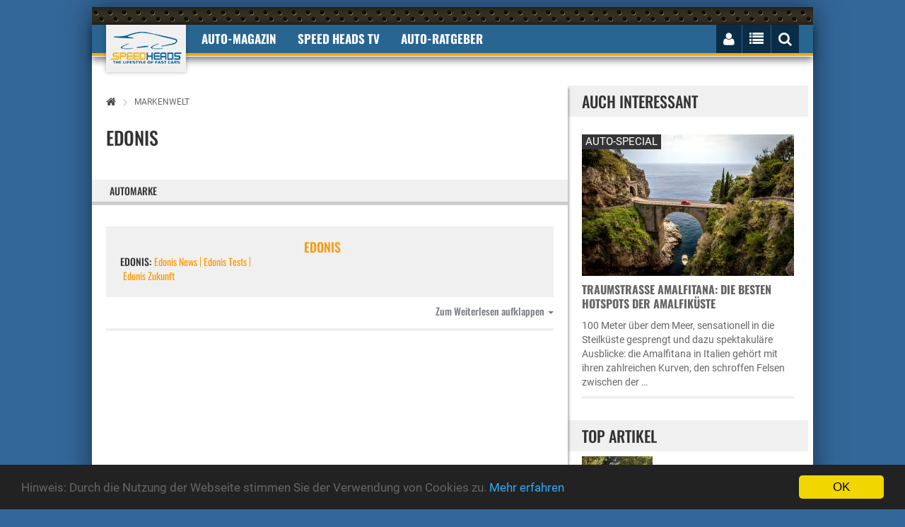

--- FILE ---
content_type: text/html; charset="utf-8"
request_url: https://www.speedheads.de/markenwelt/edonis/
body_size: 10455
content:

	<!DOCTYPE html>
<!--[if lt IE 7]>      <html class="no-js lt-ie9 lt-ie8 lt-ie7"> <![endif]-->
<!--[if IE 7]>         <html class="no-js lt-ie9 lt-ie8"> <![endif]-->
<!--[if IE 8]>         <html class="no-js lt-ie9"> <![endif]-->
<!--[if gt IE 8]><!--> <html class="no-js" lang="de"> <!--<![endif]--><head>
        <meta charset="utf-8">
        <meta http-equiv="X-UA-Compatible" content="IE=edge">
        <title>Edonis Markenwelt - Speed Heads</title>



		<meta name="robots" content="noindex,follow,noarchive"/>

        <meta name="viewport" content="width=device-width, initial-scale=1">

		<link rel="shortcut icon" href="/favicon.ico">
        <link rel="apple-touch-icon-precomposed" href="/apple-touch-icon.png">

		<!-- Fonts -->
		<link rel="preload" as="font" href="/fonts/fontawesome-webfont.woff2?v=4.3.0" crossorigin="anonymous">

		<!-- Styles -->

        <link rel="stylesheet" href="/css/bootstrap-select.min.css">
        <link rel="stylesheet" href="/css/A.owl.carousel.css.pagespeed.cf.-3Y8aFFiN4.css">
        <link rel="stylesheet" href="/css/A.lightbox.min.css.pagespeed.cf.MYKVYyXFPd.css">
        <link rel="stylesheet" href="/css/A.bootstrap.min.css.pagespeed.cf.lFuZMIKxl5.css">
        <link rel="stylesheet" href="/css/normalize.css">
        <link rel="stylesheet" href="/css/common.css">
        <link rel="stylesheet" href="/css/A.style.css.pagespeed.cf.W1J3P-d6LX.css">
        <link rel="stylesheet" href="/css/responsive.css">
        <link rel="stylesheet" href="/css/rateit.css">
		<link rel="stylesheet" href="/css/font-awesome.min.css">


        <link rel="stylesheet" href="/js/royalslider/royalslider.css">
        <link rel="stylesheet" href="/js/royalslider/skins/default/rs-default.css">


        <style>.home_title{margin-top:0}.fotos-box h2 a.fotos-box-title{float:none;color:inherit;font-weight:inherit}.post_content .copyright{font-size:small;text-align:right;background:#f0f0f0;padding:6px 18px;color:#999}.post_content .copyright a{color:#999}.post_thumbnail{margin-bottom:0}.single_promotion h2{color:#333;font-size:14px;line-height:18px;font-family:"Open Sans",sans-serif;font-weight:700}.single_auto_news{cursor:pointer}.single_artical_content a{text-transform:uppercase}@media only screen and (max-width:767px){.fotos-box.five ul li:last-child{display:none}}.carousel-control.right,.carousel-control.left{background:none}.single-news:hover,.single_article:hover,.feature_single_post:hover,.single_auto_news:hover{background:#fbfbfb;cursor:pointer}.single-news-text a{color:#666}.single-news:hover a,.single-news:hover a:hover,.single_artical:hover a,.single_artical:hover a:hover,.feature_single_post:hover h2,.feature_single_post:hover h2 a:hover{text-decoration:none}.single_post_slider img{background:#fafafa}.single_post_slider img:hover{background:#f0f0f0}.promo_sidebar{padding:19px 0}.auto_news{margin-top:0}</style>

        <script src="/js/vendor/modernizr-2.8.3.min.js"></script>

		<!--[if IE]>
			<script src="//oss.maxcdn.com/html5shiv/3.7.2/html5shiv.min.js"></script>
			<script src="//oss.maxcdn.com/respond/1.4.2/respond.min.js"></script>
		<![endif]-->






    

        


        



        


            <script>var gaProperty='G-XSKZCWV92F';var disableStr='ga-disable-'+gaProperty;if(document.cookie.indexOf(disableStr+'=true')>-1){window[disableStr]=true;}function gaOptout(){document.cookie=disableStr+'=true; expires=Thu, 31 Dec 2099 23:59:59 UTC; path=/';window[disableStr]=true;alert('Google Analytics deaktiviert.');}</script>


            <script async src="https://www.googletagmanager.com/gtag/js?id=G-XSKZCWV92F"></script>
            <script>window.dataLayer=window.dataLayer||[];function gtag(){dataLayer.push(arguments);}gtag('js',new Date());gtag('config','G-XSKZCWV92F');gtag('config','G-X50ZLCHCNS');</script>


    </script>

    


    


    


    </head>
    <body itemscope itemtype="http://schema.org/WebSite">

        <meta itemprop="name" content="Speed Heads"/>
        <meta itemprop="url" content="https://www.speedheads.de/"/>

		<div class="ad_one">

			


		</div>
		<div class="add_codes">
			<div class="main_wrapper">
				<div class="header_area">
					<div class="container">
						<div class="row">
							<nav class="navbar">
								<div class="container-fluid">
									<div class="navbar-header" itemscope itemtype="http://schema.org/Organization">

                                        <meta itemprop="sameAs" content="https://www.facebook.com/speedheads"/>
                                        <meta itemprop="sameAs" content="https://twitter.com/speedheads"/>

										<a itemprop="url" class="navbar-brand" href="https://www.speedheads.de/" title="Speed Heads"><img itemprop="logo" src="/img/logo.png" alt="Speed Heads Logo"/></a>
									</div>
									<div class="collapse navbar-collapse">
										<ul class="nav navbar-nav text-uppercase">
											<li class="dropdown ">
												<a href="https://www.speedheads.de/" class="dropdown-toggle" data-toggle="dropdown disabled" role="button" aria-expanded="false">Auto-Magazin</a>
												<ul class="dropdown-menu" role="menu">
													<li><a href="https://www.speedheads.de/auto-news/">Auto-News</a></li>
													<li><a href="https://www.speedheads.de/auto-test/">Auto-Test</a></li>
													<li><a href="https://www.speedheads.de/auto-specials/">Auto-Specials</a></li>
													<li><a href="https://www.speedheads.de/auto-zukunft/">Auto-Zukunft</a></li>
                                                    <li><a href="https://www.speedheads.de/auto-fotos/">Auto-Fotos</a></li>
													<li><a href="https://www.speedheads.de/newsletter/">kostenloser newsletter</a></li>
												</ul>
                                            </li>

                                            <li>
												<a href="https://www.youtube.com/speedheads" target="_blank" class="dropdown-toggle disabled" data-toggle="dropdown" role="button" aria-expanded="false">Speed Heads TV</a>
												<ul class="dropdown-menu" role="menu">
													<li><a href="https://www.youtube.com/c/speedheads/videos?view=0&sort=dd&shelf_id=0" target="_blank">Neueste Videos</a></li>
													<li><a href="https://www.youtube.com/playlist?list=PLiDK9tZxuVDZ3qTjqv89gkFJvLDINK24R" target="_blank">POV Drive</a></li>
                                                    <li><a href="https://www.youtube.com/playlist?list=PLiDK9tZxuVDbrt2FLehBJ8zSRLlhRrvTS" target="_blank">First Drive</a></li>
													<li><a href="https://www.youtube.com/playlist?list=PLiDK9tZxuVDZT2MmlJcsIW5DfITB7NQn8" target="_blank">Road & Track</a></li>
													<li><a href="https://www.youtube.com/playlist?list=PLiDK9tZxuVDZ-g3FyKxQbxTVpRjDSzJCJ" target="_blank">Unterwegs</a></li>
                                                    <li><a href="https://www.youtube.com/playlist?list=PLiDK9tZxuVDZytF-psa3sBxYQMn9g_gn_" target="_blank">Insight</a></li>
												</ul>
											</li>


											<li class="dropdown ">
												<a href="https://www.speedheads.de/auto-ratgeber/" class="dropdown-toggle disabled" data-toggle="dropdown" role="button" aria-expanded="false">Auto-Ratgeber</a>
												<ul class="dropdown-menu" role="menu">
													<li><a href="https://www.speedheads.de/auto-ratgeber/service/">Service-Ratgeber</a></li>
													<li><a href="https://www.speedheads.de/auto-ratgeber/recht/">Recht-Ratgeber</a></li>
													<li><a href="https://www.speedheads.de/gegen-tempo-130/">Gegen Tempo 130</a></li>
												</ul>
											</li>

										</ul>
									</div>
									<div class="navbar-right">
										<ul class="nav navbar-nav text-uppercase">
											<li>
												<button type="button" class="navbar-toggle collapsed" data-toggle="collapse" data-target=".navbar-collapse">
													<i class="fa fa-bars" id="mobile_nav_menu"></i>
												</button>
											</li>
											<li>
												<i id="login_page" class="fa fa-user"></i>
												<div class="login_page">



												

                                                    <form method="post" action="https://www.speedheads.de/profil/">
                                                        <input type="hidden" name="aktion" value="login"/>

                                                        <input type="hidden" name="_url" value=""/>

														<label for="username"><span>E-Mail</span> <input id="username" name="login[email]" value="" type="text"></label>
														<label for="username"><span>Passwort</span> <input id="password" name="login[passwort]" type="password"></label>
														<input type="submit" value="Jetzt einloggen">
													</form>
													<div class="login-link">
														<a href="https://www.speedheads.de/profil/passwort-vergessen.html">Passwort vergessen</a>
														<a href="https://www.speedheads.de/profil/registrierung.html">NEU Registrieren</a>
													</div>

                                                    


                                                


												</div>
											</li>
											<li>
												<i id="right_nav_menu" class="fa fa-list"></i>
												<ul class="dropdown-menu">

                                                    													<li><a href="https://www.speedheads.de/markenwelt/alfa-romeo/" title="Alfa Romeo-Markenwelt">Alfa Romeo</a></li>
																										<li><a href="https://www.speedheads.de/markenwelt/aston-martin/" title="Aston Martin-Markenwelt">Aston Martin</a></li>
																										<li><a href="https://www.speedheads.de/markenwelt/bentley/" title="Bentley-Markenwelt">Bentley</a></li>
																										<li><a href="https://www.speedheads.de/markenwelt/bmw/" title="BMW-Markenwelt">BMW</a></li>
																										<li><a href="https://www.speedheads.de/markenwelt/ferrari/" title="Ferrari-Markenwelt">Ferrari</a></li>
																										<li><a href="https://www.speedheads.de/markenwelt/ford/" title="Ford-Markenwelt">Ford</a></li>
																										<li><a href="https://www.speedheads.de/markenwelt/jaguar/" title="Jaguar-Markenwelt">Jaguar</a></li>
																										<li><a href="https://www.speedheads.de/markenwelt/lamborghini/" title="Lamborghini-Markenwelt">Lamborghini</a></li>
																										<li><a href="https://www.speedheads.de/markenwelt/maserati/" title="Maserati-Markenwelt">Maserati</a></li>
																										<li><a href="https://www.speedheads.de/markenwelt/mercedes-benz/" title="Mercedes-Benz-Markenwelt">Mercedes-Benz</a></li>
																										<li><a href="https://www.speedheads.de/markenwelt/opel/" title="Opel-Markenwelt">Opel</a></li>
																										<li><a href="https://www.speedheads.de/markenwelt/porsche/" title="Porsche-Markenwelt">Porsche</a></li>
																										<li><a href="https://www.speedheads.de/markenwelt/seat/" title="Seat-Markenwelt">Seat</a></li>
																										<li><a href="https://www.speedheads.de/markenwelt/skoda/" title="Skoda-Markenwelt">Skoda</a></li>
																										<li><a href="https://www.speedheads.de/markenwelt/toyota/" title="Toyota-Markenwelt">Toyota</a></li>
																										<li><a href="https://www.speedheads.de/markenwelt/volkswagen/" title="Volkswagen-Markenwelt">Volkswagen</a></li>
													

													<li><a href="https://www.speedheads.de/markenwelt/" title="Markenwelt">Weitere ...</a></li>

												</ul>
											</li>
											<li><i id="search_box" class="fa fa-search"></i>
												<form id="search" action="https://www.speedheads.de/s/">
													<input type="text" name="filter[t]" value="" placeholder="Suchbegriff ...">
												</form>
											</li>
										</ul>
									</div>
								</div>
							</nav>
						</div>
					</div>
				</div>
				<div class="ad_four_area">
					<div class="container">
						<div class="row">
							<div class="col-lg-12">
								<div class="ad_four">

                                    <div id="ad-billboard">

                                    


                                    </div>

								</div>
							</div>
						</div>
					</div>
				</div>
				<div class="main_content_area" itemscope itemtype="http://schema.org/WebPage">
					<div class="col-sm-8">
<div class="breadcrumb"><p itemscope itemtype="http://schema.org/BreadcrumbList"><a href="https://www.speedheads.de/"><i class="fa fa-home"></i></a><span><i class="fa fa-angle-right"></i></span><span itemprop="itemListElement" itemscope itemtype="http://schema.org/ListItem"><a href="/markenwelt/" title="Markenwelt" itemprop="item" itemtype="http://schema.org/Thing"><span itemprop="name">Markenwelt</span></a><meta itemprop="position" content="1"/></span></p></div>
<div class="single_post"><div class="post_title"><h1>Edonis</h1></div></div><div class="single_post margin-bottom"><div class="single-page-title"><h2>Automarke</h2></div><div class="baureihe"><div class="row"><div class="col-md-5"><div class="baureihe-thumb"></div><div class="baureihe-links"><h2>Edonis:</h2><ul><li><a href="https://www.speedheads.de/auto-news/edonis/">Edonis News</a></li><li><a href="https://www.speedheads.de/auto-test/edonis/"> Edonis Tests</a></li><li><a href="https://www.speedheads.de/auto-zukunft/edonis/">Edonis Zukunft</a></li></ul></div></div><div class="col-md-7"><div class="baureihe-text"><h2>Edonis</h2><p></p><div id="beschreibung" style="display: none;"><p></p></div></div></div></div></div><div class="filter-cat border"><a href="#" onclick="$('#beschreibung').toggle(); if ($('#beschreibung').is(':visible')) { $('#beschreibung-tgl').html('Schließen');} else { $('#beschreibung-tgl').html('Zum Weiterlesen aufklappen'); } return false;"><span id="beschreibung-tgl">Zum Weiterlesen aufklappen</span> <span class="caret"></span></a></div></div>	
					</div>
					<div class="col-sm-4">

                        <div class="auto_news"><span>AUCH INTERESSANT</span><div class="single_auto_news" onclick="klickUrl('https://www.speedheads.de/auto-specials/traumstrasse-amalfitana-amalfikueste-0029112.html');" style="margin-bottom: 10px;"><div class="single_auto_news_thumb"><a href="https://www.speedheads.de/auto-specials/traumstrasse-amalfitana-amalfikueste-0029112.html" title="Traumstraße Amalfitana: Die besten Hotspots der Amalfiküste"><img loading=lazy src="https://media.speedheads.de/artikel/amalfitana-vw-polo-gti-bruecke-0096329-300x200.jpg" srcset="https://media.speedheads.de/artikel/amalfitana-vw-polo-gti-bruecke-0096329-240x160.jpg 240w,https://media.speedheads.de/artikel/amalfitana-vw-polo-gti-bruecke-0096329-480x320.jpg 480w, https://media.speedheads.de/artikel/amalfitana-vw-polo-gti-bruecke-0096329-720x480.jpg 767w, https://media.speedheads.de/artikel/amalfitana-vw-polo-gti-bruecke-0096329-300x200.jpg 2000w" alt="Traumstraße Amalfitana: Die besten Hotspots der Amalfiküste"/></a><p>AUTO-SPECIAL</p></div><div class="single_auto_news_content"><span><a href="https://www.speedheads.de/auto-specials/traumstrasse-amalfitana-amalfikueste-0029112.html">Traumstraße Amalfitana: Die besten Hotspots der Amalfiküste</a></span><p> 100 Meter über dem Meer, sensationell in die Steilküste gesprengt und dazu spektakuläre Ausblicke: die  Amalfitana in Italien  gehört mit ihren zahlreichen Kurven, den schroffen Felsen zwischen der …</p></div></div></div><div class="ad_three">
</div><br><div class="top_article"><span>TOP ARTIKEL</span><div class="single_article" title="Honda Prelude 2026 Test: Das Comeback mit Biss"><div class="single_article_thumb"><img loading=lazy src="https://media.speedheads.de/artikel/honda-prelude-hbrid-2026-christian-brinkmann-0099490-120x80.jpg" alt="Honda Prelude 2026 Test: Das Comeback mit Biss"/></div><div class="single_article_content"><a href="https://www.speedheads.de/auto-test/honda-prelude-hybrid-2026-test-0029341.html">Honda Prelude 2026 Test: Das Comeback mit Biss</a></div></div><div class="single_article" title="Omoda 5 Hybrid 2026 Test: Super-Hybrid der neuen Generation"><div class="single_article_thumb"><img loading=lazy src="https://media.speedheads.de/artikel/omoda-5-hybrid-2026-china-christian-brinkmann-0099465-120x80.jpg" alt="Omoda 5 Hybrid 2026 Test: Super-Hybrid der neuen Generation"/></div><div class="single_article_content"><a href="https://www.speedheads.de/auto-test/omoda-5-hybrid-2026-test-0029340.html">Omoda 5 Hybrid 2026 Test: Super-Hybrid der neuen …</a></div></div><div class="single_article" title="Dacia Bigster 2025 Test: Großer Auftritt, kleiner Preis"><div class="single_article_thumb"><img loading=lazy src="https://media.speedheads.de/artikel/dacia-bigster-2025-christian-brinkmann-0099368-120x80.jpg" alt="Dacia Bigster 2025 Test: Großer Auftritt, kleiner Preis"/></div><div class="single_article_content"><a href="https://www.speedheads.de/auto-test/dacia-bigster-2025-test-0029332.html">Dacia Bigster 2025 Test: Großer Auftritt, …</a></div></div></div><div class="hot_carbabes news"><span>News-Abo</span><div class="hot_carbabes_single"><span>Jeden Morgen kostenlos per E-Mail:</span><form method="post" action="https://www.speedheads.de/newsletter/#abo"><input type="email" name="email" placeholder="Deine E-Mail"><input type="submit" value="anmelden"></form></div></div><div class="top_article"><span>Aktuelle Artikel</span><div class="single_article" title="Sara Price: Die neue Wüsten-Königin im Exklusiv-Interview"><div class="single_article_thumb"><img loading=lazy src="https://media.speedheads.de/artikel/defender-dakar-d7x-sara-price-christian-brinkmann-0099530-120x80.jpg" alt="Sara Price: Die neue Wüsten-Königin im Exklusiv-Interview"/></div><div class="single_article_content"><a href="https://www.speedheads.de/auto-news/sara-price-interview-offroad-racer-0029343.html">Sara Price: Die neue Wüsten-Königin im …</a></div></div><div class="single_article" title="Gardasee im Winter: Mit Alfa zu magischen Geheimtipps"><div class="single_article_thumb"><img loading=lazy src="https://media.speedheads.de/artikel/gardasee-bardolino-weihnachtsmarkt-20225-haus-0099505-120x80.jpg" alt="Gardasee im Winter: Mit Alfa zu magischen Geheimtipps"/></div><div class="single_article_content"><a href="https://www.speedheads.de/auto-specials/gardasee-winter-weihnachtsmarkt-alfa-romeo-2025-0029342.html">Gardasee im Winter: Mit Alfa zu magischen …</a></div></div><div class="single_article" title="Honda Prelude 2026 Test: Das Comeback mit Biss"><div class="single_article_thumb"><img loading=lazy src="https://media.speedheads.de/artikel/honda-prelude-hbrid-2026-christian-brinkmann-0099490-120x80.jpg" alt="Honda Prelude 2026 Test: Das Comeback mit Biss"/></div><div class="single_article_content"><a href="https://www.speedheads.de/auto-test/honda-prelude-hybrid-2026-test-0029341.html">Honda Prelude 2026 Test: Das Comeback mit Biss</a></div></div><div class="single_article" title="Omoda 5 Hybrid 2026 Test: Super-Hybrid der neuen Generation"><div class="single_article_thumb"><img loading=lazy src="https://media.speedheads.de/artikel/omoda-5-hybrid-2026-china-christian-brinkmann-0099465-120x80.jpg" alt="Omoda 5 Hybrid 2026 Test: Super-Hybrid der neuen Generation"/></div><div class="single_article_content"><a href="https://www.speedheads.de/auto-test/omoda-5-hybrid-2026-test-0029340.html">Omoda 5 Hybrid 2026 Test: Super-Hybrid der neuen …</a></div></div><div class="single_article" title="BYD Zhengzhou Test Track: Der ultimative Auto-Erlebnispark"><div class="single_article_thumb"><img loading=lazy src="https://media.speedheads.de/artikel/byd-zhengzhou-test-track-china-2025-0099449-120x80.jpg" alt="BYD Zhengzhou Test Track: Der ultimative Auto-Erlebnispark"/></div><div class="single_article_content"><a href="https://www.speedheads.de/auto-news/byd-zhengzhou-test-track-erlebniswelt-0029339.html">BYD Zhengzhou Test Track: Der ultimative …</a></div></div></div><br><br>


					</div>
				</div>



        

            
            

            

        

				<div class="promo_two_area">
					<div class="container">
						<div class="row">
							<div class="col-sm-8">
								<div class="promo_two_content">
									<span>Speed Heads - Sportwagen- und Auto-Magazin</span>
									<p>Das Auto und Sportwagen Magazin mit täglich aktualisierten <a href="https://www.speedheads.de/auto-news/" title="Auto-News">Auto News</a>, <a href="https://www.speedheads.de/motorsport-news/" title="Motorsport-News">Motorsport News</a>, <a href="https://www.speedheads.de/auto-test/" title="Auto-Test">Auto Tests</a>, Sportwagen Berichten und der streng geheimen <a href="https://www.speedheads.de/auto-zukunft/" title="Auto-Zukunft">Auto Zukunft</a>. Speed Heads ist die Community für echte Auto-Fans und informiert im <a href="https://www.speedheads.de/" title="Sportwagen-Magazin">Sportwagen Magazin</a> über Neuigkeiten aus der Welt der schnellen Autos.</p>
								</div>
								<div class="social_bookmarks">
									<ul>
                            			<li><a href="https://www.facebook.com/speedheads" target="_blank"><svg role="img" viewBox="0 0 24 24" xmlns="http://www.w3.org/2000/svg"><title>Facebook</title><path d="M9.101 23.691v-7.98H6.627v-3.667h2.474v-1.58c0-4.085 1.848-5.978 5.858-5.978.401 0 .955.042 1.468.103a8.68 8.68 0 0 1 1.141.195v3.325a8.623 8.623 0 0 0-.653-.036 26.805 26.805 0 0 0-.733-.009c-.707 0-1.259.096-1.675.309a1.686 1.686 0 0 0-.679.622c-.258.42-.374.995-.374 1.752v1.297h3.919l-.386 2.103-.287 1.564h-3.246v8.245C19.396 23.238 24 18.179 24 12.044c0-6.627-5.373-12-12-12s-12 5.373-12 12c0 5.628 3.874 10.35 9.101 11.647Z"/></svg></a></li>
										<li><a href="https://twitter.com/speedheads" target="_blank"><svg role="img" viewBox="0 0 24 24" xmlns="http://www.w3.org/2000/svg"><title>X</title><path d="M18.901 1.153h3.68l-8.04 9.19L24 22.846h-7.406l-5.8-7.584-6.638 7.584H.474l8.6-9.83L0 1.154h7.594l5.243 6.932ZM17.61 20.644h2.039L6.486 3.24H4.298Z"/></svg></a></li>
										<li><a href="https://www.youtube.com/speedheads" target="_blank"><svg role="img" viewBox="0 0 24 24" xmlns="http://www.w3.org/2000/svg"><title>YouTube</title><path d="M23.498 6.186a3.016 3.016 0 0 0-2.122-2.136C19.505 3.545 12 3.545 12 3.545s-7.505 0-9.377.505A3.017 3.017 0 0 0 .502 6.186C0 8.07 0 12 0 12s0 3.93.502 5.814a3.016 3.016 0 0 0 2.122 2.136c1.871.505 9.376.505 9.376.505s7.505 0 9.377-.505a3.015 3.015 0 0 0 2.122-2.136C24 15.93 24 12 24 12s0-3.93-.502-5.814zM9.545 15.568V8.432L15.818 12l-6.273 3.568z"/></svg></a></li>
										<li><a href="https://www.instagram.com/speed_heads/" target="_blank"><svg role="img" viewBox="0 0 24 24" xmlns="http://www.w3.org/2000/svg"><title>Instagram</title><path d="M7.0301.084c-1.2768.0602-2.1487.264-2.911.5634-.7888.3075-1.4575.72-2.1228 1.3877-.6652.6677-1.075 1.3368-1.3802 2.127-.2954.7638-.4956 1.6365-.552 2.914-.0564 1.2775-.0689 1.6882-.0626 4.947.0062 3.2586.0206 3.6671.0825 4.9473.061 1.2765.264 2.1482.5635 2.9107.308.7889.72 1.4573 1.388 2.1228.6679.6655 1.3365 1.0743 2.1285 1.38.7632.295 1.6361.4961 2.9134.552 1.2773.056 1.6884.069 4.9462.0627 3.2578-.0062 3.668-.0207 4.9478-.0814 1.28-.0607 2.147-.2652 2.9098-.5633.7889-.3086 1.4578-.72 2.1228-1.3881.665-.6682 1.0745-1.3378 1.3795-2.1284.2957-.7632.4966-1.636.552-2.9124.056-1.2809.0692-1.6898.063-4.948-.0063-3.2583-.021-3.6668-.0817-4.9465-.0607-1.2797-.264-2.1487-.5633-2.9117-.3084-.7889-.72-1.4568-1.3876-2.1228C21.2982 1.33 20.628.9208 19.8378.6165 19.074.321 18.2017.1197 16.9244.0645 15.6471.0093 15.236-.005 11.977.0014 8.718.0076 8.31.0215 7.0301.0839m.1402 21.6932c-1.17-.0509-1.8053-.2453-2.2287-.408-.5606-.216-.96-.4771-1.3819-.895-.422-.4178-.6811-.8186-.9-1.378-.1644-.4234-.3624-1.058-.4171-2.228-.0595-1.2645-.072-1.6442-.079-4.848-.007-3.2037.0053-3.583.0607-4.848.05-1.169.2456-1.805.408-2.2282.216-.5613.4762-.96.895-1.3816.4188-.4217.8184-.6814 1.3783-.9003.423-.1651 1.0575-.3614 2.227-.4171 1.2655-.06 1.6447-.072 4.848-.079 3.2033-.007 3.5835.005 4.8495.0608 1.169.0508 1.8053.2445 2.228.408.5608.216.96.4754 1.3816.895.4217.4194.6816.8176.9005 1.3787.1653.4217.3617 1.056.4169 2.2263.0602 1.2655.0739 1.645.0796 4.848.0058 3.203-.0055 3.5834-.061 4.848-.051 1.17-.245 1.8055-.408 2.2294-.216.5604-.4763.96-.8954 1.3814-.419.4215-.8181.6811-1.3783.9-.4224.1649-1.0577.3617-2.2262.4174-1.2656.0595-1.6448.072-4.8493.079-3.2045.007-3.5825-.006-4.848-.0608M16.953 5.5864A1.44 1.44 0 1 0 18.39 4.144a1.44 1.44 0 0 0-1.437 1.4424M5.8385 12.012c.0067 3.4032 2.7706 6.1557 6.173 6.1493 3.4026-.0065 6.157-2.7701 6.1506-6.1733-.0065-3.4032-2.771-6.1565-6.174-6.1498-3.403.0067-6.156 2.771-6.1496 6.1738M8 12.0077a4 4 0 1 1 4.008 3.9921A3.9996 3.9996 0 0 1 8 12.0077"/></svg></a></li>
										
									</ul>
								</div>
							</div>
							<div class="col-sm-4">
								<div class="promo_two_siderbar">
									<span>Intern</span>
									<ul>
										<li><a href="https://youtube.com/speedheads" target="_blank">Speed Heads TV</a></li>
										<li><a href="https://www.speedheads.de/mission.html">Mission</a></li>
										<li><a href="https://www.speedheads.de/partner.html">Partner</a></li>
										<li><a href="https://www.speedheads.de/presse.html">Presse</a></li>
										<li><a href="https://www.speedheads.de/webmaster.html">Webmaster</a></li>
										<li><a href="https://www.speedheads.de/agb.html">AGB</a></li>
										<li><a href="https://www.speedheads.de/datenschutz.html">Datenschutz</a></li>
										<li><a href="https://www.speedheads.de/impressum.html">Impressum</a></li>
									</ul>
								</div>
							</div>
						</div>
					</div>
				</div>
				<div class="client_list_area">
					<div class="container">
						<div class="row">
							<div class="col-lg-12">
								<ul>
									<li><a href="https://www.emotiondrive.de" title="emotiondrive: Ferrari und Lamborghini fahren" target="_blank"><img loading=lazy src="[data-uri]" alt="emotiondrive Logo"/></a></li>									
									<li><a href="https://www.worldcarawards.com" title="World Car Awards" target="_blank"><img loading=lazy src="/img/single_client_2b.png" alt="World Car Awards Logo"/></a></li>
									<li><a href="https://www.motorsport-total.com" title="Motorsport Total" target="_blank"><img loading=lazy src="/img/single_client_3.png" alt="Motorsport Total Logo"/></a></li>
								</ul>
							</div>
						</div>
					</div>
				</div>
			</div>
			<div class="ad_two">

				


			</div>
		</div>
		<div class="footer_area">
			<div class="container">
				<div class="row">
					<div class="col-lg-12">
						<p><span>COPYRIGHT 2003-2026 SPEEDHEADS.</span> Alle Rechte vorbehalten. Die hier zur Verfügung gestellten Informationen sind lediglich zur persönlichen Information bestimmt. Jedes Kopieren oder Veröffentlichen in anderer Form ist untersagt.</p>
					</div>
				</div>
			</div>
		</div>



		<!-- Scripts -->
        <script src="/js/vendor/jquery-1.11.2.min.js.pagespeed.jm.J-8M9bCq0j.js"></script>

        <script src="/js/bootstrap-select.min.js.pagespeed.ce.yhfqrTtgbi.js"></script>
        <script src="/js/owl.carousel.min.js"></script>
        <script src="/js/lightbox.min.js.pagespeed.jm.0eSKxaMEGT.js"></script>
        <script src="/js/bootstrap.min.js"></script>
        <script>//<![CDATA[
(function(){var method;var noop=function(){};var methods=['assert','clear','count','debug','dir','dirxml','error','exception','group','groupCollapsed','groupEnd','info','log','markTimeline','profile','profileEnd','table','time','timeEnd','timeline','timelineEnd','timeStamp','trace','warn'];var length=methods.length;var console=(window.console=window.console||{});while(length--){method=methods[length];if(!console[method]){console[method]=noop;}}}());
//]]></script>
        <script>//<![CDATA[
$(document).ready(function(){$('#search_box').click(function(){$('.navbar-right .nav.navbar-nav > li form#search').slideToggle();$('.navbar-right .nav.navbar-nav > li:last-child').toggleClass('active');$('.login_page,.navbar-right .nav.navbar-nav > li .dropdown-menu').slideUp();})
$('#right_nav_menu').click(function(){$('.navbar-right .nav.navbar-nav > li .dropdown-menu').slideToggle();$('.navbar-right .nav.navbar-nav > li:nth-child(3)').toggleClass('active');$('.login_page,.navbar-right .nav.navbar-nav > li form#search').slideUp();});$('#login_page').click(function(){$('.login_page').slideToggle();$('.navbar-right .nav.navbar-nav > li:nth-child(2)').toggleClass('active');$('.navbar-right .nav.navbar-nav > li form#search,.navbar-right .nav.navbar-nav > li .dropdown-menu').slideUp();});$(".featured_post_slider_list").owlCarousel({margin:5,responsive:{0:{items:2},480:{items:4},767:{items:6},991:{items:8}},dots:false,nav:true,navText:['<i class="fa fa-angle-left"></i>','<i class="fa fa-angle-right"></i>']});});
//]]></script>
		<script src="/js/lazyload.min.js"></script>
        <script src="/js/jquery.rateit.min.js"></script>


        <script>lightbox.option({albumLabel:"Bild %1 von %2"});</script>

		<script>new LazyLoad({elements_selector:'.lazy',use_native:true})</script>

		<script>function klickUrl(url){location.href=url;return false;}function kommentiere(){$.ajax({type:"POST",url:$('#kommentieren').attr('action'),data:$('#kommentieren').serialize(),success:function(response){$('#kommentare').replaceWith(response);$('html, body').animate({scrollTop:$('#kommentare').offset().top},1000);}});return false;}$('.rateit').bind('rated reset',function(e){var ri=$(this);var value=ri.rateit('value');ri.rateit('readonly',true);$.ajax({url:'/_ajax.html',data:{aktion:ri.data('aktion'),id:ri.data('artikel-id'),'bewertung[punkte]':value},type:'POST',success:function(data){$('#bewertung').replaceWith(data);},error:function(jxhr,msg,err){alert(data);}});});</script>


        <script src="/js/royalslider/jquery.royalslider.min.js.pagespeed.jm.DRaM4uKstG.js"></script>


        <script>jQuery(document).ready(function($){$('#gallery-1').royalSlider({fullscreen:{enabled:true,nativeFS:true},controlNavigation:'thumbnails',loop:false,autoScaleSlider:true,autoScaleSliderWidth:3,autoScaleSliderHeight:2,imageScalePadding:0,navigateByClick:true,numImagesToPreload:2,arrowsNav:true,arrowsNavAutoHide:true,arrowsNavHideOnTouch:true,keyboardNavEnabled:true,fadeinLoadedSlide:true,globalCaption:true,globalCaptionInside:true,thumbs:{appendSpan:false,firstMargin:false,fitInViewport:false,},});var slider=$("#gallery-1").data('royalSlider');if(slider){slider.ev.on('rsAfterSlideChange',function(event){if(slider.currSlideId%2===0){SDM_head.refreshAllAds();}});}});</script>

        <script type="text/javascript">window.cookieconsent_options={"message":"Hinweis: Durch die Nutzung der Webseite stimmen Sie der Verwendung von Cookies zu.","dismiss":"OK","learnMore":"Mehr erfahren","link":"https://www.speedheads.de/datenschutz.html","theme":"dark-bottom"};</script>

        <script type="text/javascript" src="//cdnjs.cloudflare.com/ajax/libs/cookieconsent2/1.0.10/cookieconsent.min.js"></script>

        

		<!-- 03.02.2026 09:11:39 vs. 03.02.2026 09:11:39-->

    </body>
</html>







--- FILE ---
content_type: text/css
request_url: https://www.speedheads.de/css/responsive.css
body_size: 2426
content:
/* Large Desktop Layout */
@media only screen and (min-width:1500px){
.container {width: 980px;}
.main_content_area > .col-sm-8 {width: 66%;}
.navbar-collapse ul li:hover ul {display: block;}
}

@media only screen and (min-width:1200px){
.container {width: 980px;}	
}

/* Medium Desktop Layout */
@media only screen and (min-width:1200px) and (max-width: 1375px){
.container {width: 980px;}
.main_content_area > .col-sm-8 {width: 66%;}
.navbar-collapse ul li:hover ul {display: block;}
}

/* Small Desktop Layout */
@media only screen and (min-width: 991px) and (max-width: 1200px) {
.main_content_area > .col-sm-8 {width: 66%;}
.main_wrapper,.ad_one,.add_codes {width: 1010px;}
.post_thumbnail_gallery ul li {width: 138px;}
.comment_details {width: 88.7%;}
.comment_footer p {width: 67%;}
.feature_single_post_content {width: 77%;}
.client_list_area ul li a {padding: 10px 45px;}
.footer_area p {padding: 0 90px;}
.single_auto_news_content {width: 73%;}
.paginations p.pagi_left {width: 30%;}
.paginations p.pagi_right {width: 70%;}
.home_promo_two_list ul li {width: 76.9px;}
.home_promo_two_list.two ul li {width: 140.6px;}
.navbar-collapse ul li:hover ul {display: block;}
.navbar-nav > li > a {font-size: 16px;}
.featured_post_slider_list {width: 468px;}
.login-register-header-left {margin-right: 43px;}
.login-details-right {width: 254px;}
.login-details-submit input[type="submit"] {width: 262px;margin-right: 30px;}
.carpotting-featured {width: 348px;}
.carpotting-featured-list button.submit {margin-top: 27px;}
.carpotting-details.left,.carpotting-details-footer-left {width: 376px;}
.items-det-right {width: 355px;}
.items-det.step .items-det-right {width: 290px;}
.image-upload .col-sm-6 {width: 510px;}
}

/* Tablet Layout */
@media only screen and (min-width: 768px) and (max-width: 991px) {
.main_content_area > .col-sm-8 {width: 66%;}
.main_wrapper,.ad_one,.add_codes {width: 790px;}
.navbar-nav > li > a {font-size: 11px;}
.dropdown-menu {font-size: 10px;}
.post_title h2 {font-size: 18px;line-height: 24px;margin-bottom: 5px;}
.post_content p {font-size: 13px;line-height: 18px;margin-bottom:18px;}
.post_content h3 {font-size: 15px;line-height: 15px;margin-bottom: 13px;margin-top: 15px;}
.post_thumbnail_gallery ul li {width: 101px;}
.comment_details {width: 85.2%;}
.comment_footer p {width: 56%;}
.promo_two_area .col-sm-8 {min-height: 250px;}
.promo_two_siderbar ul li {float: none;width: 100%;}
.feature_single_post_content {width: 70%;}
.feature_single_post_content h2 a {font-size: 13px;line-height: 15px;}
.single_auto_news_content h2 {line-height: 13px;}
.single_auto_news_content {width: 100%;}
.single_artical_content a {margin-top: 0;}
.post_thumbnail a i {font-size: 110px;}
.promo_sidebar h2 {line-height: 17px;}
.client_list_area ul li a {padding: 10px 23px;}
.footer_area p {padding: 0;}
.page_content_two_footer p span {margin-right: 20px;width: auto;}
.feature_post_head h2,.feature_post_head form,.paginations p.pagi_left,.paginations p.pagi_right{float:none;width:100%;text-align:left;}
.home_promo_two_list h2 {font-size: 13px;}
.home_promo_two_list ul li {width: 56px;}
.home_promo_two_list.two ul li {width: 104px;}
.navbar-collapse ul li:hover ul {display: block;}
.navbar-nav > li > a {font-size: 10px;}
.featured_post_slider_list {width: 323px;}
.login-register-header-left {margin-right: 40px;}
.login-register-header-right {width: 251px;}
.login-details-left {width: 178px;}
.login-details-right {width: 200px;}
.login-details-submit input[type="submit"] {width: 162px;margin-right: 10px;}
.login-details-submit label {margin-right: 5px;}
.carpotting-featured {float: none;width: 100%;margin-right: 0;margin-bottom: 15px;}
.carpotting-featured-list {float: none;width: 100%;}
.carpotting-featured-list {float: none;width: 100%;}
.carpotting-details,.carpotting-details-footer-left,.carpotting-details-footer-right {float: none;width: 100% !important;}
.items-det .carpotting-details-wrapper {float: none;width: 100%;margin-right: 0;margin-bottom: 15px;}
.items-det-right {float: none;width: 100%;}
.post_title_left,.post_title_right {float: none;width: 100%;}
.post_title_right {margin-left: 20px;}
.items-det.step .carpotting-details-wrapper,.items-det.step .items-det-right {width: 100%;}
.image-upload .col-sm-6 {width: 365px;}
.image-upload .col-sm-9 {width: 200px;}
.single-register-select .bootstrap-select:not([class*="col-"]):not([class*="form-control"]):not(.input-group-btn), .feature_post_head .bootstrap-select:not([class*="col-"]):not([class*="form-control"]):not(.input-group-btn) {min-width: 75px;}
.single-bent .userlogin {width: 88%;}
.baureihe-text {margin-top: 30px;}
.newsletter-check.auto > .margin-5 {border: 0;margin: 0;}
.single-checkbox-page .padding-5 {margin-bottom: 15px;}
.checkboxs .checkbox {width: 50%;}
.checkboxs.auto .checkbox {width: 33.33%;}
.single-car-item-left {float: none;width: 100%;margin-right: 0;margin-bottom: 20px;}
.single-car-item-middle {float: none;width: 100%;margin-bottom: 20px;}
.single-car-item-right {float: none;text-align: left;}
.single-news-text {width: 75%;}
}


/* Mobile Small Layout */
@media only screen and (max-width: 767px) { 
.main_content_area > .col-sm-8 {width: 100%;}
.main_wrapper,.ad_one,.add_codes {width: 100%;}
.ad_two{display:none;}
.collapse.navbar-collapse {margin-left: -15px;float:none;}
.navbar-right {float: none;}
.navbar-brand {left: 50%;margin-left: -57px;position: relative;width: 114px;}
.navbar-nav > li > a {font-size: 13px;padding-bottom: 5px;padding-top: 5px;}
.navbar-nav .open .dropdown-menu {text-align: center;}
.navbar-nav .open .dropdown-menu > li > a {font-size: 12px;}
.post_title h2 {font-size: 18px;line-height: 26px;}
.post_thumbnail .image_gallary a {margin-left: -30px;margin-top: -40px;}
.post_thumbnail .image_gallary a i {font-size: 55px;}
.thumbnail_content {bottom: 4px;right: -10px;}
.post_content p {font-size: 13px;line-height: 18px;margin-bottom: 15px;}
.thumbnail_content p {padding: 2px 5px;width: 112px;font-size: 9px;margin-bottom:5px;}
.thumbnail_content p  a{font-size: 9px;}
.post_thumbnail_gallery ul li{width:45%}
.single_auto_news_content {width: 100%;}
.comment_details {width: 71.8%;}
.comment_title h2 ,.comment_title p,.comment_footer p{float: none;}
.feature_single_post_thumb {float: none;width: 100%;margin-bottom: 15px;}
.feature_single_post_content h2 {line-height: 18px;}
.main_content_area > .col-sm-8 ,.main_content_area > .col-sm-4,.promo_area > .col-sm-8,.promo_two_area > .col-sm-8,.promo_area > .col-sm-4{padding: 0 15px;box-shadow: 0 0 0 0;}
.single_auto_news_content h2 {line-height: 13px;}
.feature_single_post_content {float: none;width: 100%;}
.single_promotion h2 {line-height: 5px;}
.promo_sidebar ,.promo_two_siderbar{margin: 0 20px;padding-bottom: 20px;}
.promotion_list,.promo_two_content {padding-top: 20px;}
.client_list_area ul li {display: block;}
.client_list_area ul li a {padding: 10px;}
.footer_area p {padding: 0;}
.nav.navbar-nav.text-uppercase {text-align: center;}
.navbar-right .nav.navbar-nav > li {display: inline-block;}
.navbar-right .nav.navbar-nav li > ul.dropdown-menu {left: -120px;}
.navbar-right .nav.navbar-nav > li form {right: -100px;}
.page_content_one_p p span, .page_content_two_footer p span {width: auto;margin-right: 25px;}
.page_content_two_left,.page_content_two_right,.single_page_content_three,.single_page_content_three_t {float: none;width: 100%;}
.feature_post_head h2,.feature_post_head form,.paginations p.pagi_left,.paginations p.pagi_right{float:none;width:100%;text-align:left;padding-left: 0;}
.feature_post_head form input[type="text"] {width: 27%;}
.paginations p {font-size: 10px;}
.home_promo_two_list ul li ,.home_promo_two_list.two ul li{float: none;margin-right: 0;width: 100%;margin-bottom:10px;}
.home_promo_two_list h2 span {display: block;float: none;text-align: right;}
.home_title a {margin-right: 10px;}
.login_page {right: 50%;margin-right: -150px;margin-top: 0;}
.navbar-right .nav.navbar-nav > li form#search {right: -60px;}
.featured_post_slider_list {float: none;width: 100%;margin-bottom: 5px;}
.featured_post_slider_text {float: none;width: 100%;margin-left: 0;text-align: center;}
.featured_post_slider .owl-next {right: -15px;}
.login-register-header-left {float: none;margin-right: 0;width: 100%;margin-bottom: 10px;}
.login-register-header-right {float: none;width: 100%;margin-bottom: 10px;}
.profile-image {width: 200px;margin: 0 auto 10px;}
.profile-button {text-align: center;}
.feature_post_head.login h2 {font-size: 16px;}
.login-register,.login-details,.password-reset {padding: 0;}
.login-details-left,.login-details-right {float: none;width: 100%;}
.login-details-submit input[type="submit"]{width: 100%;margin-right: 0;}
.login-details-submit label {display: block;margin-top: 10px;margin-right: 0;}
.feature_post_head.login {min-height: auto;}
.fotos-box ul li,.fotos-box.five ul li {width: 50%;}
.fotos-box h2 a {float: none;display: block;margin-top: 5px;}
.single_image_gallary i {font-size: 40px;margin-top: -40%;}
.owl-controls .owl-nav div {margin-top: -54%;}
.car-post-footer-left {float: none;width: 100%;}
.car-post-footer-right {text-align: left;float: none;width: 100%;margin-top: 10px;}
.single-page-title a {float: none;display: block;}
.carpotting-featured {float: none;width: 100%;margin-right: 0;margin-bottom: 15px;}
.carpotting-featured-list {float: none;width: 100%;}
.carpotting-details,.carpotting-details-footer-left,.carpotting-details-footer-right {float: none;width: 100% !important;}
.items-det .carpotting-details-wrapper {float: none;width: 100%;margin-right: 0;margin-bottom: 15px;}
.items-det-right {float: none;width: 100%;}
.post_title_left,.post_title_right {float: none;width: 100%;}
.post_title_right {margin-left: 20px;}
.single-cars-item a i {font-size: 35px;}
.carpotting-details-wrapper ul li span.title {width: 80px;}
.items-det .carpotting-details-wrapper ul li span.text {width: 42%;}
.image-upload .col-sm-3 {width: 100%;margin-top: 5px;}
.image-upload .col-sm-6 {width: 100%;}
.category_content_title a {float: none;margin-top: 5px;display: block;}
.login-register.login {padding: 0 25px 20px;}
.submit.login {margin-top: 10px;}
.single-bent .userlogin {width: 80%;}
.single-register-select .bootstrap-select:not([class*="col-"]):not([class*="form-control"]):not(.input-group-btn), .feature_post_head .bootstrap-select:not([class*="col-"]):not([class*="form-control"]):not(.input-group-btn) {min-width: 75px;}
.feature_post_head.login h2 a {float: none;margin-left: 0;margin-right: 10px;display: block;}
.image-upload .col-sm-9 {width: 100%;}
.baureihe-text {margin-top: 30px;}
.page-buttom-link {text-align: left;}
.single-data {min-width: 510px;overflow-x: scroll;}
.newsletter-check.auto > .margin-5 {border: 0;margin: 0;}
.single-checkbox-page .padding-5 {margin-bottom: 15px;}
.newsletter-check.auto .footer p {text-align: left;margin-top: 0;margin-bottom: 10px;}
.checkboxs .checkbox {width: 100%;}
.checkboxs.auto .checkbox {width: 50%;}
.single-car-item-left {float: none;width: 100%;margin-right: 0;margin-bottom: 20px;}
.single-car-item-middle {float: none;width: 100%;margin-bottom: 20px;}
.single-car-item-right {float: none;text-align: left;}
.single-news-text {float: none;width: 100%;}
.fox-box-left {float: none;width: 100%;}
.fox-box-left ul li {width: 50%;}
.fox-box-right {float: left;width: 100%;margin-left: 0;}
.navbar-right {float: right;margin-top: 15px;margin-right: 15px;}
.navbar-header {float: left;margin-left: 25px !important;margin-top: 10px;margin-bottom: 10px;}
.navbar-right .nav.navbar-nav li > ul.dropdown-menu {left: auto;right: 0;}
.collapse.navbar-collapse {margin-left: 0;float: none;position: absolute;top: 92px;z-index: 10;background: #286591;left: 0;right: 15px;}
}




/* Mobile Large Layout Layout */
@media only screen and (min-width: 480px) and (max-width: 767px) { 
.main_content_area > .col-sm-8 {width: 100%;}
.main_wrapper,.ad_one,.add_codes {width: 100%;}
.ad_two{display:none;}
.collapse.navbar-collapse {margin-left: -15px;float:none;}
.navbar-right {float: none;}
.navbar-brand {left: 50%;margin-left: -57px;position: relative;width: 114px;}
.navbar-nav > li > a {font-size: 13px;padding-bottom: 5px;padding-top: 5px;}
.navbar-nav .open .dropdown-menu {text-align: center;}
.navbar-nav .open .dropdown-menu > li > a {font-size: 12px;}
.post_title h2 {font-size: 18px;line-height: 26px;}
.post_thumbnail .image_gallary a {margin-left: -30px;margin-top: -40px;}
.post_thumbnail .image_gallary a i {font-size: 55px;}
.thumbnail_content {bottom: 4px;right: -10px;}
.post_content p {font-size: 13px;line-height: 18px;margin-bottom: 15px;}
.thumbnail_content p {padding: 2px 5px;width: 112px;font-size: 9px;margin-bottom:5px;}
.thumbnail_content p  a{font-size: 9px;}
.post_thumbnail_gallery ul li{width:47%}
.single_auto_news_content {width: 100%;}
.comment_details {width: 71.8%;}
.comment_title h2 ,.comment_title p,.comment_footer p{float: none;}
.feature_single_post_thumb {float: none;width: 100%;margin-bottom: 15px;}
.feature_single_post_content h2 {line-height: 18px;}
.main_content_area > .col-sm-8 ,.main_content_area > .col-sm-4,.promo_area > .col-sm-8,.promo_two_area > .col-sm-8,.promo_area > .col-sm-4{padding: 0 15px;box-shadow: 0 0 0 0;}
.single_auto_news_content h2 {line-height: 13px;}
.feature_single_post_content {float: none;width: 100%;}
.single_promotion h2 {line-height: 5px;}
.promo_sidebar ,.promo_two_siderbar{margin-left: 0;padding-bottom: 20px;}
.promotion_list,.promo_two_content {padding-top: 20px;}
.client_list_area ul li {display: block;}
.client_list_area ul li a {padding: 10px;}
.footer_area p {padding: 0;}
.nav.navbar-nav.text-uppercase {text-align: center;}
.navbar-right .nav.navbar-nav > li {display: inline-block;}
.navbar-right .nav.navbar-nav > li form {right: -100px;}
.page_content_one_p p span, .page_content_two_footer p span {width: auto;margin-right: 25px;}
.page_content_two_left,.page_content_two_right,.single_page_content_three,.single_page_content_three_t {float: none;width: 100%;}
.feature_post_head h2,.feature_post_head form,.paginations p.pagi_left,.paginations p.pagi_right{float:none;width:100%;text-align:left;}
.feature_post_head form input[type="text"] {width: 27%;}
.paginations p {font-size: 10px;}
.home_title a {margin-right: 10px;}
.promo_two_area .col-sm-4 {padding: 0 15px;}
.checkboxs .checkbox {width: 50%;}
}